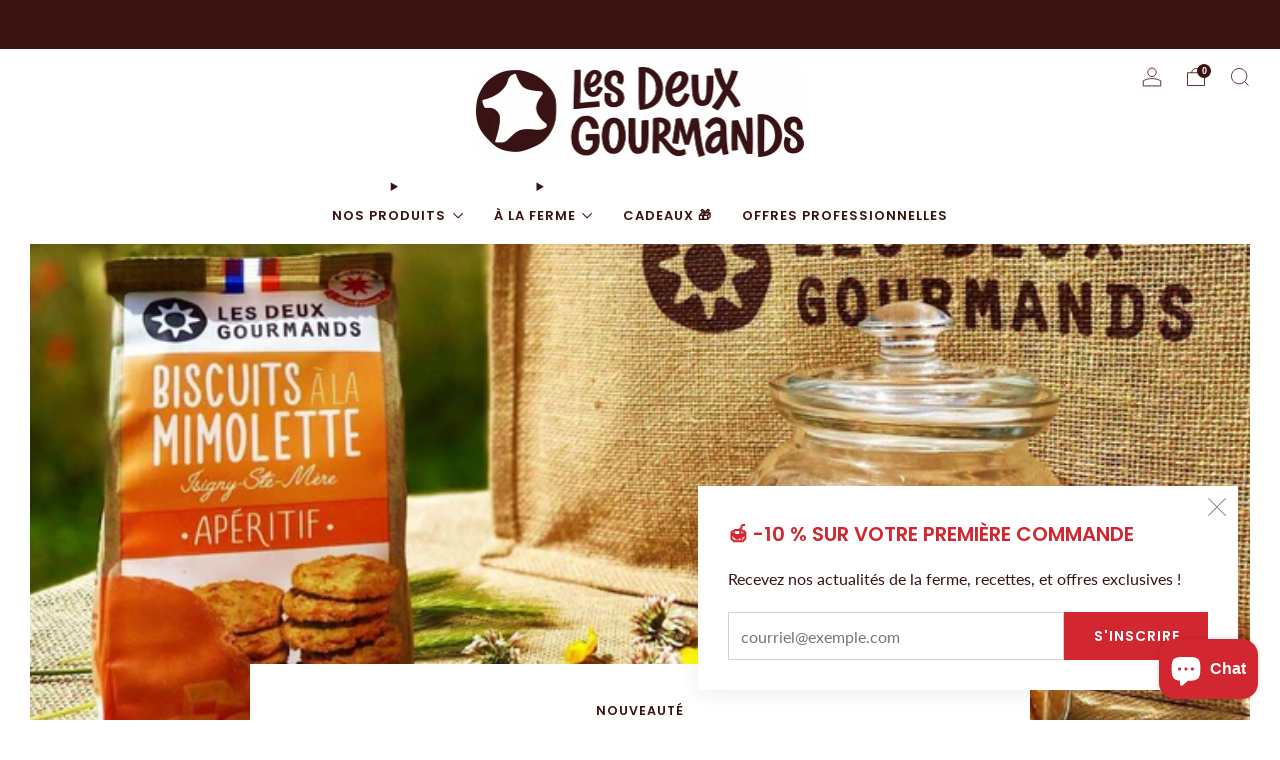

--- FILE ---
content_type: text/javascript
request_url: https://lesdeuxgourmands.fr/cdn/shop/t/14/assets/custom.js?v=101612360477050417211758208911
body_size: -598
content:
//# sourceMappingURL=/cdn/shop/t/14/assets/custom.js.map?v=101612360477050417211758208911
